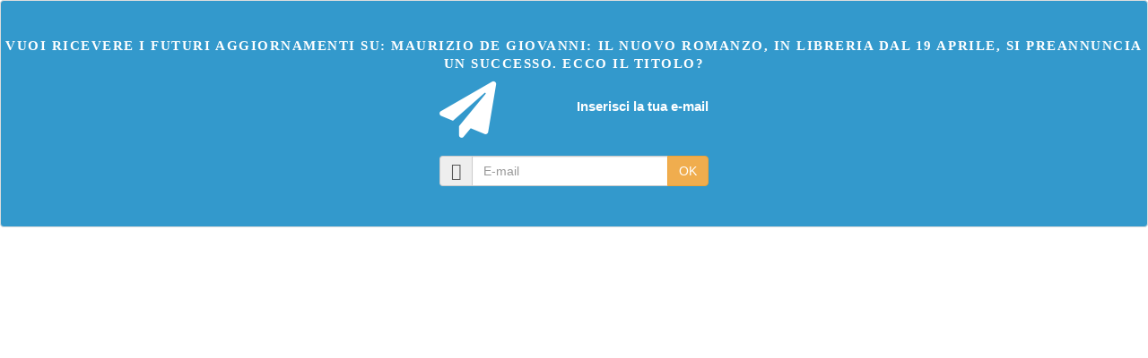

--- FILE ---
content_type: text/html;charset=UTF-8
request_url: https://biografieonline.it/box-rimani-aggiornato.htm?q=Maurizio%20De%20Giovanni:%20il%20nuovo%20romanzo,%20in%20libreria%20dal%2019%20aprile,%20si%20preannuncia%20un%20successo.%20Ecco%20il%20titolo
body_size: 554
content:
<!DOCTYPE html>
<html>
<head>
<meta charset="utf-8"><meta http-equiv="X-UA-Compatible" content="IE=edge"><meta name="viewport" content="width=device-width, initial-scale=1">
<link href="/css/bootstrap.min.css" rel="stylesheet"/>
<link href="/css/font-awesome.min.css" rel="stylesheet"/>
<link href="/css/mstyle.css?v=170113" rel="stylesheet"/>
<meta name="robots" content="noindex,follow"/>
</head>
<body>
		<div class="container-fluid hidden-print text-center section-footer-nl thumbnail">
			<h4>Vuoi ricevere i futuri aggiornamenti su: Maurizio De Giovanni: il nuovo romanzo, in libreria dal 19 aprile, si preannuncia un successo. Ecco il titolo?</h4>
			<div class="nl-container">
				<div class="fl">
					<a href="https://biografieonline.it/login.htm?ref=cultura#reg" rel="nofollow" target="_top"><i class="fa fa-send fa-5x" style="color:#fff" aria-hidden="true"></i></a>
				</div>
				<div class="fr">
					<h2><a href="https://biografieonline.it/login.htm?ref=cultura#reg" rel="nofollow" target="_top" style="color:#fff">Inserisci la tua e-mail</a></h2>
				</div>
			    <div class="cleared"></div>
			</div>    
			    
			<div class="nl-container">
		        <form name="frmnl" method="post" action="https://biografieonline.it/login.htm#reg" target="_top">
	     			<div class="form-group spacert">
	     				<label class="sr-only" for="email">E-mail</label>     				
	    				<div class="input-group">
				        	<span class="input-group-addon"><i class="fa fa-envelope-o fa-lg"></i></span>
				        	<input type="text" class="form-control" name="email-nl" id="email" value="" placeholder="E-mail" />
				        	<span class="input-group-btn">
					        	<button class="btn btn-warning" type="submit">OK</button>
					    	</span>
				        </div>			        
			       	</div>	       		
		       		<input type="hidden" name="op" value="nl" />
		       		<input type="hidden" name="ref" value="cultura" />
		        </form>
		    </div>
		</div>
</body>
</html>